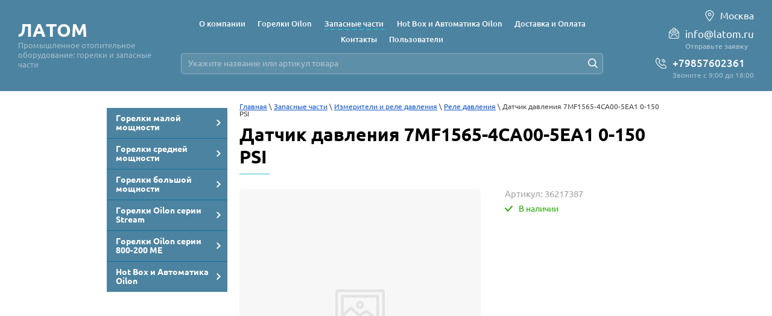

--- FILE ---
content_type: text/html; charset=utf-8
request_url: https://latom.ru/internet-magazin/product/internet-magazin/product/datchik-davleniya-7mf1565-4ca00-5ea1-0-150-psi
body_size: 21053
content:

	<!doctype html><html lang="ru"><head><meta charset="utf-8"><meta name="robots" content="all"/><title>Датчик давления 7MF1565-4CA00-5EA1 0-150 PSI</title><meta name="description" content="Датчик давления 7MF1565-4CA00-5EA1 0-150 PSI"><meta name="keywords" content="Датчик давления 7MF1565-4CA00-5EA1 0-150 PSI"><meta name="SKYPE_TOOLBAR" content="SKYPE_TOOLBAR_PARSER_COMPATIBLE"><meta name="viewport" content="width=device-width, initial-scale=1.0, maximum-scale=1.0, user-scalable=no"><meta name="format-detection" content="telephone=no"><meta http-equiv="x-rim-auto-match" content="none"><script src="/g/libs/jquery/1.10.2/jquery.min.js"></script><!-- Common js -->	<link rel="stylesheet" href="/g/css/styles_articles_tpl.css">
<link rel='stylesheet' type='text/css' href='/shared/highslide-4.1.13/highslide.min.css'/>
<script type='text/javascript' src='/shared/highslide-4.1.13/highslide-full.packed.js'></script>
<script type='text/javascript'>
hs.graphicsDir = '/shared/highslide-4.1.13/graphics/';
hs.outlineType = null;
hs.showCredits = false;
hs.lang={cssDirection:'ltr',loadingText:'Загрузка...',loadingTitle:'Кликните чтобы отменить',focusTitle:'Нажмите чтобы перенести вперёд',fullExpandTitle:'Увеличить',fullExpandText:'Полноэкранный',previousText:'Предыдущий',previousTitle:'Назад (стрелка влево)',nextText:'Далее',nextTitle:'Далее (стрелка вправо)',moveTitle:'Передвинуть',moveText:'Передвинуть',closeText:'Закрыть',closeTitle:'Закрыть (Esc)',resizeTitle:'Восстановить размер',playText:'Слайд-шоу',playTitle:'Слайд-шоу (пробел)',pauseText:'Пауза',pauseTitle:'Приостановить слайд-шоу (пробел)',number:'Изображение %1/%2',restoreTitle:'Нажмите чтобы посмотреть картинку, используйте мышь для перетаскивания. Используйте клавиши вперёд и назад'};</script>

            <!-- 46b9544ffa2e5e73c3c971fe2ede35a5 -->
            <script src='/shared/s3/js/lang/ru.js'></script>
            <script src='/shared/s3/js/common.min.js'></script>
        <link rel='stylesheet' type='text/css' href='/shared/s3/css/calendar.css' /><link rel="icon" href="/favicon.ico" type="image/x-icon">
	<link rel="apple-touch-icon" href="/thumb/2/LWXycLAsrYVHUeczKuvz_w/r/favicon.png">
	<link rel="apple-touch-icon" sizes="57x57" href="/thumb/2/cSiQoKjZkTMIo0ziQoXd3Q/57c57/favicon.png">
	<link rel="apple-touch-icon" sizes="60x60" href="/thumb/2/ADHYAP_QOPaTX7kCwZk1yQ/60c60/favicon.png">
	<link rel="apple-touch-icon" sizes="72x72" href="/thumb/2/NUeGOwT7ccqi0vKCk5c7CQ/72c72/favicon.png">
	<link rel="apple-touch-icon" sizes="76x76" href="/thumb/2/hXphuvuCGMlCNmPwtBK8JQ/76c76/favicon.png">
	<link rel="apple-touch-icon" sizes="114x114" href="/thumb/2/eu_DCr8HaH-4Fl9Q5T1Yug/114c114/favicon.png">
	<link rel="apple-touch-icon" sizes="120x120" href="/thumb/2/3MmgBXK7FEpfGfzqoDIQig/120c120/favicon.png">
	<link rel="apple-touch-icon" sizes="144x144" href="/thumb/2/j9LDtrtN_JRbLahuwp6tEA/144c144/favicon.png">
	<link rel="apple-touch-icon" sizes="152x152" href="/thumb/2/hJpSN6oEQd3e9064W7B_Jg/152c152/favicon.png">
	<link rel="apple-touch-icon" sizes="180x180" href="/thumb/2/f_vyPxiafrQ-f6zkloMaLQ/180c180/favicon.png">
	
	<meta name="msapplication-TileImage" content="/thumb/2/bmMZwZpxmRExzY98ed18Wg/c/favicon.png">
	<meta name="msapplication-square70x70logo" content="/thumb/2/u4ZCgXlIt0M0m6gZuZtRyQ/70c70/favicon.png">
	<meta name="msapplication-square150x150logo" content="/thumb/2/foNNC3kvbPYBac4AKEENng/150c150/favicon.png">
	<meta name="msapplication-wide310x150logo" content="/thumb/2/4xXaTyEaqfQGm4mLgRUUfg/310c150/favicon.png">
	<meta name="msapplication-square310x310logo" content="/thumb/2/rmdEXcb0zBLSx3J7TTuAiw/310c310/favicon.png">

<!--s3_require-->
<link rel="stylesheet" href="/g/basestyle/1.0.1/user/user.css" type="text/css"/>
<link rel="stylesheet" href="/g/basestyle/1.0.1/user/user.blue.css" type="text/css"/>
<script type="text/javascript" src="/g/basestyle/1.0.1/user/user.js" async></script>
<!--/s3_require-->

<link rel='stylesheet' type='text/css' href='/t/images/__csspatch/7/patch.css'/>

<!--s3_goal-->
<script src="/g/s3/goal/1.0.0/s3.goal.js"></script>
<script>new s3.Goal({map:{"343108":{"goal_id":"343108","object_id":"30744308","event":"submit","system":"metrika","label":"form_lead_submit","code":"anketa"},"343308":{"goal_id":"343308","object_id":"10329707","event":"submit","system":"metrika","label":"form_buy1click_submit","code":"anketa"}}, goals: [], ecommerce:[{"ecommerce":{"detail":{"products":[{"id":"584777107","name":"Датчик давления 7MF1565-4CA00-5EA1 0-150 PSI","price":0,"brand":null,"category":"Реле давления"}]}}}]});</script>
<!--/s3_goal-->
<!-- Common js --><!-- Shop init -->			
		
		
		
			<link rel="stylesheet" type="text/css" href="/g/shop2v2/default/css/theme.less.css">		
			<script type="text/javascript" src="/g/printme.js"></script>
		<script type="text/javascript" src="/g/shop2v2/default/js/tpl.js"></script>
		<script type="text/javascript" src="/g/shop2v2/default/js/baron.min.js"></script>
		
			<script type="text/javascript" src="/g/shop2v2/default/js/shop2.2.js"></script>
		
	<script type="text/javascript">shop2.init({"productRefs": [],"apiHash": {"getPromoProducts":"b3401ae757d4c135758b82a1a031312f","getSearchMatches":"6379337f0b4a320ab628463f545f38db","getFolderCustomFields":"6faa248b933baa0fcecbcce88fd3fead","getProductListItem":"f07237d9f5607156236a4d2f1b4b2be8","cartAddItem":"ff92e5c7743385fe01611105e3454799","cartRemoveItem":"59e9af8292590a41011c214ed5087fcc","cartUpdate":"6ee11de8758f8b9f8a60be8b5d2cd633","cartRemoveCoupon":"697fc0b4de556ed5657529f00cb9ecd3","cartAddCoupon":"b56583774f94880508564ac46a315f2c","deliveryCalc":"1074dce03a601ddb57f718b9597d2f85","printOrder":"d8a9ded2c8f81b32f9f228f72a1e0974","cancelOrder":"d15f2900c381ab802a21005659833cec","cancelOrderNotify":"f0205397ebc52959ca5434eee49bc0b5","repeatOrder":"b2a8b6d5d735861e07e7ccd78629bdf1","paymentMethods":"0f85a9bef3a7a0ef6015a6907ca56ed6","compare":"6858441b70a16ce2a564a076e2777c03"},"hash": null,"verId": 1701969,"mode": "product","step": "","uri": "/internet-magazin","IMAGES_DIR": "/d/","my": {"gr_show_nav_btns":true,"show_sections":false,"buy_alias":"\u041a\u0443\u043f\u0438\u0442\u044c","search_form_btn":"\u041d\u0430\u0439\u0442\u0438","gr_filter_sorting_by":"\u0421\u043e\u0440\u0442\u0438\u0440\u043e\u0432\u0430\u0442\u044c \u043f\u043e","gr_by_price_asc":"\u0426\u0435\u043d\u0435 (\u0432\u043e\u0437\u0440\u0430\u0441\u0442\u0430\u043d\u0438\u044e)","gr_by_price_desc":"\u0426\u0435\u043d\u0435 (\u0443\u0431\u044b\u0432\u0430\u043d\u0438\u044e)","gr_by_name_asc":"\u041d\u0430\u0437\u0432\u0430\u043d\u0438\u044e \u043e\u0442 \u0410","gr_by_name_desc":"\u041d\u0430\u0437\u0432\u0430\u043d\u0438\u044e \u043e\u0442 \u042f","buy_mod":true,"buy_kind":true,"gr_hide_no_amount_rating":true,"on_shop2_btn":true,"gr_auth_placeholder":true,"gr_cart_preview_order":"\u041e\u0444\u043e\u0440\u043c\u0438\u0442\u044c","gr_show_collcetions_amount":true,"gr_kinds_slider":true,"gr_cart_titles":true,"gr_filter_remodal":true,"gr_filter_range_slider":true,"gr_search_range_slider":true,"gr_login_placeholered":true,"gr_add_to_compare_text":"\u0421\u0440\u0430\u0432\u043d\u0438\u0442\u044c","gr_search_form_title":"\u0420\u0430\u0441\u0448\u0438\u0440\u0435\u043d\u043d\u044b\u0439 \u043f\u043e\u0438\u0441\u043a","gr_filter_reset_text":"\u041e\u0447\u0438\u0441\u0442\u0438\u0442\u044c","gr_filter_max_count":"6","gr_filter_select_btn":"\u0415\u0449\u0435","gr_show_more_btn_class":" ","gr_only_filter_result":true,"gr_result_wrap":true,"gr_filter_fount":"\u0422\u043e\u0432\u0430\u0440\u043e\u0432 \u043d\u0430\u0439\u0434\u0435\u043d\u043e:","gr_view_class":" view_click view_opened view-1","gr_folder_items":true,"gr_pagelist_only_icons":true,"gr_h1_in_column":true,"gr_vendor_in_thumbs":true,"gr_tabs_unwrapped":true,"gr_show_titles":true,"gr_hide_list_params":true,"gr_cart_auth_remodal":true,"gr_coupon_remodal":true,"gr_cart_reg_placeholder":true,"gr_options_more_btn":"\u0415\u0449\u0435","gr_cart_total_title":"\u0420\u0430\u0441\u0447\u0435\u0442","gr_show_options_text":"\u0412\u0441\u0435 \u043f\u0430\u0440\u0430\u043c\u0435\u0442\u0440\u044b","gr_cart_show_options_text":"\u0412\u0441\u0435 \u043f\u0430\u0440\u0430\u043c\u0435\u0442\u0440\u044b","gr_pluso_title":"\u041f\u043e\u0434\u0435\u043b\u0438\u0442\u044c\u0441\u044f","gr_to_compare_text":"\u0421\u0440\u0430\u0432\u043d\u0438\u0442\u044c","gr_compare_class":" "},"shop2_cart_order_payments": 1,"cf_margin_price_enabled": 0,"maps_yandex_key":"","maps_google_key":""});</script>
<style type="text/css">.product-item-thumb {width: 400px;}.product-item-thumb .product-image, .product-item-simple .product-image {height: 400px;width: 400px;}.product-item-thumb .product-amount .amount-title {width: 304px;}.product-item-thumb .product-price {width: 350px;}.shop2-product .product-side-l {width: 400px;}.shop2-product .product-image {height: 400px;width: 400px;}.shop2-product .product-thumbnails li {width: 123px;height: 123px;}</style>
<!-- Shop init --><!-- Custom styles --><link rel="stylesheet" href="/g/libs/jqueryui/datepicker-and-slider/css/jquery-ui.css"><link rel="stylesheet" href="/g/libs/lightgallery/v1.2.19/lightgallery.css"><link rel="stylesheet" href="/g/libs/remodal/css/remodal.css"><link rel="stylesheet" href="/g/libs/remodal/css/remodal-default-theme.css"><!-- Custom styles --><!-- Custom js --><script src="/g/libs/jquery-responsive-tabs/1.6.3/jquery.responsiveTabs.min.js" charset="utf-8"></script><script src="/g/libs/jquery-match-height/0.7.2/jquery.matchHeight.min.js" charset="utf-8"></script><script src="/g/libs/jqueryui/datepicker-and-slider/js/jquery-ui.min.js" charset="utf-8"></script><script src="/g/libs/jqueryui/touch_punch/jquery.ui.touch_punch.min.js" charset="utf-8"></script><script src="//cdn.jsdelivr.net/npm/jquery-columnizer@1.6.3/src/jquery.columnizer.min.js"></script><script src="/g/libs/lightgallery/v1.2.19/lightgallery.js" charset="utf-8"></script><script src="/g/libs/jquery-slick/1.9.0/slick.min.js" charset="utf-8"></script><script src="/g/libs/remodal/js/remodal.js" charset="utf-8"></script><!-- Custom js --><!-- Site js --><script src="/g/s3/misc/form/shop-form/shop-form-minimal.js" charset="utf-8"></script><script src="/g/templates/shop2/2.111.2/js/plugins.js" charset="utf-8"></script><script src="/t/v2023/images/js/local_shop_main.js" charset="utf-8"></script><!-- Site js --><!-- <link rel="stylesheet" href="/t/v2023/images/css/theme.scss.css"> --><link rel="stylesheet" href="/t/v2023/images/css/local_them.scss.css"><link rel="stylesheet" href="/t/v2023/images/css/custom_style.scss.css"><!-- Site js --><script src="/t/v2023/images/js/map_page.js"></script><link rel="stylesheet" href="/t/v2023/images/bdr_styles.scss.css"><!--[if lt IE 10]><script src="/g/libs/ie9-svg-gradient/0.0.1/ie9-svg-gradient.min.js"></script><script src="/g/libs/jquery-placeholder/2.0.7/jquery.placeholder.min.js"></script><script src="/g/libs/jquery-textshadow/0.0.1/jquery.textshadow.min.js"></script><script src="/g/s3/misc/ie/0.0.1/ie.js"></script><![endif]--><!--[if lt IE 9]><script src="/g/libs/html5shiv/html5.js"></script><![endif]--><link rel="stylesheet" href="/t/v2023/images/css/bdr_addons.scss.css"><link rel="stylesheet" href="/t/v2023/images/site.addons2.scss.css">
<!-- Google Tag Manager -->
<script>(function(w,d,s,l,i){w[l]=w[l]||[];w[l].push({'gtm.start':
new Date().getTime(),event:'gtm.js'});var f=d.getElementsByTagName(s)[0],
j=d.createElement(s),dl=l!='dataLayer'?'&l='+l:'';j.async=true;j.src=
'https://www.googletagmanager.com/gtm.js?id='+i+dl;f.parentNode.insertBefore(j,f);
})(window,document,'script','dataLayer','GTM-MQLQF7ZN');</script>
<!-- End Google Tag Manager -->
</head><body class="sand"><!-- Google Tag Manager (noscript) --><noscript><iframe src="https://www.googletagmanager.com/ns.html?id=GTM-MQLQF7ZN" height="0" width="0" style="display:none;visibility:hidden"></iframe></noscript><!-- End Google Tag Manager (noscript) --><div class="top-panel-wrapper top-panel-wrapper2"><div class="button-menu"></div><div class="phoneClick"></div><div class="phones-top-wrap"><div class="top-address"><i><svg xmlns="http://www.w3.org/2000/svg" xmlns:xlink="http://www.w3.org/1999/xlink" width="15px" height="20px"><path fill-rule="evenodd" fill="rgb(255, 255, 255)" d="M7.492,4.901 C5.882,4.901 4.577,6.171 4.577,7.733 C4.577,9.296 5.882,10.564 7.492,10.564 C9.102,10.564 10.407,9.296 10.407,7.733 C10.407,6.171 9.102,4.901 7.492,4.901 ZM7.492,9.431 C6.526,9.431 5.743,8.672 5.743,7.733 C5.743,6.795 6.526,6.034 7.492,6.034 C8.458,6.034 9.241,6.795 9.241,7.733 C9.241,8.672 8.458,9.431 7.492,9.431 ZM7.492,0.938 C3.629,0.938 0.496,3.981 0.496,7.733 C0.496,10.573 6.329,19.062 7.492,19.056 C8.637,19.062 14.488,10.535 14.488,7.733 C14.488,3.981 11.356,0.938 7.492,0.938 ZM7.492,17.359 C6.522,17.363 1.662,10.099 1.662,7.733 C1.662,4.606 4.272,2.071 7.492,2.071 C10.712,2.071 13.322,4.606 13.322,7.733 C13.322,10.068 8.447,17.363 7.492,17.359 Z" /></svg></i>Москва</div><div class="top-mail qwe"><i><svg xmlns="http://www.w3.org/2000/svg" xmlns:xlink="http://www.w3.org/1999/xlink" width="17px" height="18px"><path fill-rule="evenodd" fill="rgb(255, 255, 255)" d="M5.459,6.541 L11.537,6.541 C11.808,6.541 12.028,6.329 12.028,6.068 C12.028,5.805 11.808,5.593 11.537,5.593 L5.459,5.593 C5.188,5.593 4.968,5.805 4.968,6.068 C4.968,6.329 5.188,6.541 5.459,6.541 ZM16.404,6.662 C16.400,6.657 16.395,6.653 16.390,6.647 L14.574,4.884 L14.574,4.607 C14.574,3.835 13.922,3.205 13.121,3.205 L12.835,3.205 C12.833,3.204 12.832,3.201 12.829,3.199 L10.194,0.653 C9.270,-0.240 7.767,-0.240 6.844,0.652 L5.611,1.835 C5.418,2.020 5.417,2.322 5.609,2.507 C5.800,2.692 6.111,2.693 6.304,2.509 L7.538,1.324 C8.079,0.803 8.958,0.803 9.499,1.324 L11.447,3.205 L3.874,3.205 C3.073,3.205 2.421,3.835 2.421,4.607 L2.421,4.899 L0.652,6.597 C0.235,7.025 0.006,7.582 0.006,8.168 L0.006,15.726 C0.006,16.987 1.068,18.014 2.375,18.014 L14.621,18.014 C15.927,18.014 16.990,16.987 16.990,15.726 L16.990,8.168 C16.990,7.614 16.782,7.079 16.404,6.662 ZM2.421,6.237 L2.421,6.775 C2.421,7.036 2.641,7.249 2.913,7.249 C3.184,7.249 3.404,7.036 3.404,6.775 L3.404,4.607 C3.404,4.359 3.615,4.155 3.874,4.155 L13.121,4.155 C13.381,4.155 13.592,4.359 13.592,4.607 L13.592,6.775 C13.592,7.036 13.811,7.249 14.083,7.249 C14.354,7.249 14.574,7.036 14.574,6.775 L14.574,6.225 L15.308,6.933 L10.740,11.346 L10.194,10.818 C9.746,10.387 9.151,10.147 8.518,10.147 C7.886,10.147 7.290,10.387 6.843,10.818 L6.296,11.346 L1.712,6.917 L2.421,6.237 ZM16.007,15.726 C16.007,16.465 15.385,17.066 14.621,17.066 L2.375,17.066 C1.610,17.066 0.988,16.465 0.988,15.726 L0.988,8.168 C0.988,7.991 1.025,7.819 1.091,7.660 L5.602,12.017 L2.299,15.206 C2.107,15.392 2.107,15.692 2.299,15.878 C2.490,16.063 2.801,16.063 2.993,15.878 L7.538,11.489 C7.800,11.235 8.148,11.096 8.518,11.096 C8.889,11.096 9.237,11.235 9.499,11.489 L14.126,15.957 C14.222,16.051 14.348,16.097 14.474,16.097 C14.599,16.097 14.725,16.051 14.821,15.957 C15.013,15.772 15.013,15.472 14.821,15.287 L11.435,12.017 L15.915,7.689 C15.975,7.841 16.007,8.004 16.007,8.168 L16.007,15.726 ZM12.028,8.344 C12.028,8.084 11.808,7.870 11.537,7.870 L5.459,7.870 C5.188,7.870 4.968,8.084 4.968,8.344 C4.968,8.608 5.188,8.820 5.459,8.820 L11.537,8.820 C11.808,8.820 12.028,8.608 12.028,8.344 Z" /></svg></i><div class="top-mail-in"><a href="mailto:info@latom.ru">info@latom.ru</a></div><div class="top-btn"><a>Отправьте заявку</a></div></div><div class="top-phones"><i><svg xmlns="http://www.w3.org/2000/svg" xmlns:xlink="http://www.w3.org/1999/xlink" width="18px" height="19px"><path fill-rule="evenodd" fill="rgb(255, 255, 255)" d="M17.473,16.296 C16.945,16.959 16.222,17.867 14.202,18.107 C14.168,18.111 14.038,18.124 13.824,18.124 C12.794,18.124 9.097,17.784 4.766,13.401 C0.888,9.475 -0.455,6.695 0.130,3.805 C0.547,1.741 1.668,0.740 1.891,0.558 C2.260,0.197 2.740,-0.001 3.249,-0.001 C3.750,-0.001 4.217,0.194 4.565,0.547 L7.164,3.178 C7.898,3.921 7.883,5.146 7.130,5.910 L6.117,6.935 C6.556,7.735 7.157,8.789 8.241,9.887 C9.326,10.986 10.372,11.594 11.158,12.036 L12.170,11.012 C12.541,10.636 13.031,10.429 13.551,10.429 C14.051,10.429 14.518,10.623 14.868,10.975 L17.467,13.607 C18.155,14.306 18.158,15.437 17.473,16.296 ZM16.677,14.405 L14.079,11.774 C13.942,11.636 13.754,11.559 13.551,11.559 C13.330,11.559 13.119,11.648 12.959,11.811 L11.884,12.899 C11.706,13.102 11.467,13.215 11.206,13.215 C10.985,13.215 10.809,13.133 10.723,13.084 C9.869,12.605 8.698,11.948 7.452,10.686 C6.201,9.419 5.551,8.232 5.077,7.365 C4.912,7.073 4.877,6.623 5.176,6.290 L5.195,6.270 L6.340,5.111 C6.658,4.788 6.674,4.280 6.375,3.977 L3.775,1.346 C3.638,1.206 3.451,1.129 3.249,1.129 C3.027,1.129 2.816,1.219 2.654,1.382 L2.625,1.412 L2.592,1.437 C2.554,1.466 1.588,2.231 1.223,4.031 C0.724,6.498 1.979,8.981 5.555,12.602 C9.582,16.678 12.903,16.994 13.824,16.994 C13.986,16.994 14.072,16.985 14.073,16.985 C15.640,16.799 16.108,16.210 16.605,15.587 C16.871,15.253 17.007,14.741 16.677,14.405 ZM15.870,7.707 C15.849,7.709 15.829,7.710 15.809,7.710 C15.528,7.710 15.286,7.496 15.255,7.206 C15.150,6.225 14.567,5.070 13.772,4.265 C12.983,3.467 11.854,2.879 10.896,2.767 C10.589,2.731 10.370,2.451 10.405,2.141 C10.440,1.832 10.717,1.609 11.023,1.645 C12.235,1.786 13.591,2.484 14.561,3.466 C15.540,4.458 16.231,5.844 16.364,7.084 C16.398,7.394 16.176,7.673 15.870,7.707 ZM10.502,4.011 C11.387,4.114 12.329,4.713 12.870,5.260 C13.415,5.813 14.009,6.776 14.107,7.682 C14.140,7.992 13.918,8.271 13.612,8.304 C13.592,8.306 13.571,8.307 13.551,8.307 C13.270,8.307 13.028,8.093 12.997,7.803 C12.940,7.273 12.555,6.539 12.081,6.059 C11.610,5.583 10.893,5.194 10.374,5.133 C10.068,5.098 9.848,4.818 9.883,4.508 C9.919,4.198 10.195,3.975 10.502,4.011 Z" /></svg></i><div class="top-phones-in"><div><a href="tel:+79857602361">+79857602361</a></div></div><div class="top-work">Звоните с 9:00 до 18:00</div></div><span class="close-phone"></span></div><div class="top_wrap"><div class="top_wrap-in"><div class="site-name"><a href="https://latom.ru" class="company-name" data-s3-animator="fadeInDown">ЛАТОМ</a><div class="site-desc">Промышленное отопительное оборудование: горелки и запасные части</div></div></div><div class="top-address"><i><svg xmlns="http://www.w3.org/2000/svg" xmlns:xlink="http://www.w3.org/1999/xlink" width="15px" height="20px"><path fill-rule="evenodd" fill="rgb(255, 255, 255)" d="M7.492,4.901 C5.882,4.901 4.577,6.171 4.577,7.733 C4.577,9.296 5.882,10.564 7.492,10.564 C9.102,10.564 10.407,9.296 10.407,7.733 C10.407,6.171 9.102,4.901 7.492,4.901 ZM7.492,9.431 C6.526,9.431 5.743,8.672 5.743,7.733 C5.743,6.795 6.526,6.034 7.492,6.034 C8.458,6.034 9.241,6.795 9.241,7.733 C9.241,8.672 8.458,9.431 7.492,9.431 ZM7.492,0.938 C3.629,0.938 0.496,3.981 0.496,7.733 C0.496,10.573 6.329,19.062 7.492,19.056 C8.637,19.062 14.488,10.535 14.488,7.733 C14.488,3.981 11.356,0.938 7.492,0.938 ZM7.492,17.359 C6.522,17.363 1.662,10.099 1.662,7.733 C1.662,4.606 4.272,2.071 7.492,2.071 C10.712,2.071 13.322,4.606 13.322,7.733 C13.322,10.068 8.447,17.363 7.492,17.359 Z" /></svg></i>Москва</div></div><div class="top-middle"><div class="top-middle-in"><nav class="menu-top-wrapper"><div class="mobile-menu-wr"><div class="close-menu"></div><div class="menu-mobile"><ul class="menu-top pc_ver"><li><a href="/about" ><span>О компании</span></a></li><li><a href="/gorelki-1" ><span>Горелки Oilon</span></a></li><li class="opened active"><a href="/internet-magazin" ><span>Запасные части</span></a></li><li><a href="/hot-box-i-avtomatika-oilon" ><span>Hot Box и Автоматика Oilon</span></a></li><li><a href="/dostavka-i-oplata" ><span>Доставка и Оплата</span></a></li><li><a href="/kontakty" ><span>Контакты</span></a></li><li><a href="/users" ><span>Пользователи</span></a></li></ul><ul class="menu-top mob_ver"><li class="hasChild"><a href="/punkt" ><span>Горелки малой мощности</span></a><ul class="level-2"><li><a href="gorelki-maloy-moshchnosti-oilon" ><span>Жидкотопливные</span></a></li><li><a href="gorelki-oilon-maloy-moshchnosti-gazovyye" ><span>Газовые</span></a></li><li><a href="gorelki-oilon-maloy-moshchnosti-kombinirovannyye" ><span>Комбинированные</span></a></li></ul></li><li class="hasChild"><a href="/punkt-1" ><span>Горелки средней мощности</span></a><ul class="level-2"><li><a href="/gorelki-oilon-sredney-moshchnosti-zhidkotoplivnyye" ><span>Жидкотопливные</span></a></li><li><a href="/gorelki-oilon-sredney-moshchnosti-gazovyye" ><span>Газовые</span></a></li><li><a href="/gorelki-oilon-sredney-moshchnosti-kombinirovannyye" ><span>Комбинированные</span></a></li></ul></li><li class="hasChild"><a href="/punkt-2" ><span>Горелки большой мощности</span></a><ul class="level-2"><li><a href="/gorelki-oilon-bolshoy-moshchnosti-promyshlennyye-zhidkotoplivnyye" ><span>Жидкотопливные</span></a></li><li><a href="/gorelki-oilon-bolshoy-moshchnosti-promyshlennyye-gazovyye" ><span>Газовые</span></a></li><li><a href="/gorelki-oilon-bolshoy-moshchnosti-promyshlennyye-kombinirovannyye" ><span>Комбинированные</span></a></li></ul></li><li class="hasChild"><a href="/gorelki-oilon-serii-stream-1" ><span>Горелки Oilon серии Stream</span></a><ul class="level-2"><li><a href="/gorelki-oilon-serii-stream" ><span>Горелки Oilon серии Stream</span></a></li></ul></li><li class="hasChild"><a href="/gorelki-oilon-serii-800-200-me" ><span>Горелки Oilon серии 800-200 ME</span></a><ul class="level-2"><li><a href="/gorelki-oilon-serii-800-2000-me" ><span>Горелки Oilon серии 800-2000 ME</span></a></li></ul></li><li class="hasChild"><a href="/hot-box-i-avtomatika-oilon-1" ><span>Hot Box и Автоматика Oilon</span></a><ul class="level-2"><li><a href="http://latom.ru/avtomatika-dlya-gorelok-oilon" ><span>Автоматика для горелок Oilon</span></a></li><li><a href="http://latom.ru/hot-box-spy-i-pk" ><span>Hot Box</span></a></li></ul></li></ul></div></div></nav><div class="top-search"><form action="/internet-magazin/search" method="get"><input name="search_text" type="text" value="" placeholder="Укажите название или артикул товара" /><button><svg xmlns="http://www.w3.org/2000/svg" xmlns:xlink="http://www.w3.org/1999/xlink" width="16px" height="16px"><path fill-rule="evenodd" fill="rgb(255, 255, 255)" d="M15.988,14.825 L11.916,10.745 C12.792,9.616 13.320,8.202 13.320,6.663 C13.320,2.987 10.335,-0.004 6.666,-0.004 C2.997,-0.004 0.012,2.987 0.012,6.663 C0.012,10.340 2.997,13.331 6.666,13.331 C8.201,13.331 9.613,12.802 10.740,11.924 L14.811,16.004 L15.988,14.825 ZM6.666,11.664 C3.914,11.664 1.676,9.421 1.676,6.663 C1.676,3.906 3.914,1.663 6.666,1.663 C9.418,1.663 11.657,3.906 11.657,6.663 C11.657,9.421 9.418,11.664 6.666,11.664 Z" /></svg></button><re-captcha data-captcha="recaptcha"
     data-name="captcha"
     data-sitekey="6LcYvrMcAAAAAKyGWWuW4bP1De41Cn7t3mIjHyNN"
     data-lang="ru"
     data-rsize="invisible"
     data-type="image"
     data-theme="light"></re-captcha></form></div></div></div><div class="top-right qwe"><div class="top-address top-address2"><i><svg xmlns="http://www.w3.org/2000/svg" xmlns:xlink="http://www.w3.org/1999/xlink" width="15px" height="20px"><path fill-rule="evenodd" fill="rgb(255, 255, 255)" d="M7.492,4.901 C5.882,4.901 4.577,6.171 4.577,7.733 C4.577,9.296 5.882,10.564 7.492,10.564 C9.102,10.564 10.407,9.296 10.407,7.733 C10.407,6.171 9.102,4.901 7.492,4.901 ZM7.492,9.431 C6.526,9.431 5.743,8.672 5.743,7.733 C5.743,6.795 6.526,6.034 7.492,6.034 C8.458,6.034 9.241,6.795 9.241,7.733 C9.241,8.672 8.458,9.431 7.492,9.431 ZM7.492,0.938 C3.629,0.938 0.496,3.981 0.496,7.733 C0.496,10.573 6.329,19.062 7.492,19.056 C8.637,19.062 14.488,10.535 14.488,7.733 C14.488,3.981 11.356,0.938 7.492,0.938 ZM7.492,17.359 C6.522,17.363 1.662,10.099 1.662,7.733 C1.662,4.606 4.272,2.071 7.492,2.071 C10.712,2.071 13.322,4.606 13.322,7.733 C13.322,10.068 8.447,17.363 7.492,17.359 Z" /></svg></i>Москва</div><div class="top-mail qwe2"><i><svg xmlns="http://www.w3.org/2000/svg" xmlns:xlink="http://www.w3.org/1999/xlink" width="17px" height="18px"><path fill-rule="evenodd" fill="rgb(255, 255, 255)" d="M5.459,6.541 L11.537,6.541 C11.808,6.541 12.028,6.329 12.028,6.068 C12.028,5.805 11.808,5.593 11.537,5.593 L5.459,5.593 C5.188,5.593 4.968,5.805 4.968,6.068 C4.968,6.329 5.188,6.541 5.459,6.541 ZM16.404,6.662 C16.400,6.657 16.395,6.653 16.390,6.647 L14.574,4.884 L14.574,4.607 C14.574,3.835 13.922,3.205 13.121,3.205 L12.835,3.205 C12.833,3.204 12.832,3.201 12.829,3.199 L10.194,0.653 C9.270,-0.240 7.767,-0.240 6.844,0.652 L5.611,1.835 C5.418,2.020 5.417,2.322 5.609,2.507 C5.800,2.692 6.111,2.693 6.304,2.509 L7.538,1.324 C8.079,0.803 8.958,0.803 9.499,1.324 L11.447,3.205 L3.874,3.205 C3.073,3.205 2.421,3.835 2.421,4.607 L2.421,4.899 L0.652,6.597 C0.235,7.025 0.006,7.582 0.006,8.168 L0.006,15.726 C0.006,16.987 1.068,18.014 2.375,18.014 L14.621,18.014 C15.927,18.014 16.990,16.987 16.990,15.726 L16.990,8.168 C16.990,7.614 16.782,7.079 16.404,6.662 ZM2.421,6.237 L2.421,6.775 C2.421,7.036 2.641,7.249 2.913,7.249 C3.184,7.249 3.404,7.036 3.404,6.775 L3.404,4.607 C3.404,4.359 3.615,4.155 3.874,4.155 L13.121,4.155 C13.381,4.155 13.592,4.359 13.592,4.607 L13.592,6.775 C13.592,7.036 13.811,7.249 14.083,7.249 C14.354,7.249 14.574,7.036 14.574,6.775 L14.574,6.225 L15.308,6.933 L10.740,11.346 L10.194,10.818 C9.746,10.387 9.151,10.147 8.518,10.147 C7.886,10.147 7.290,10.387 6.843,10.818 L6.296,11.346 L1.712,6.917 L2.421,6.237 ZM16.007,15.726 C16.007,16.465 15.385,17.066 14.621,17.066 L2.375,17.066 C1.610,17.066 0.988,16.465 0.988,15.726 L0.988,8.168 C0.988,7.991 1.025,7.819 1.091,7.660 L5.602,12.017 L2.299,15.206 C2.107,15.392 2.107,15.692 2.299,15.878 C2.490,16.063 2.801,16.063 2.993,15.878 L7.538,11.489 C7.800,11.235 8.148,11.096 8.518,11.096 C8.889,11.096 9.237,11.235 9.499,11.489 L14.126,15.957 C14.222,16.051 14.348,16.097 14.474,16.097 C14.599,16.097 14.725,16.051 14.821,15.957 C15.013,15.772 15.013,15.472 14.821,15.287 L11.435,12.017 L15.915,7.689 C15.975,7.841 16.007,8.004 16.007,8.168 L16.007,15.726 ZM12.028,8.344 C12.028,8.084 11.808,7.870 11.537,7.870 L5.459,7.870 C5.188,7.870 4.968,8.084 4.968,8.344 C4.968,8.608 5.188,8.820 5.459,8.820 L11.537,8.820 C11.808,8.820 12.028,8.608 12.028,8.344 Z" /></svg></i><div class="top-mail-in"><a href="mailto:info@latom.ru">info@latom.ru</a></div><div class="top-btn"><a>Отправьте заявку</a></div></div><div class="top-phones"><i><svg xmlns="http://www.w3.org/2000/svg" xmlns:xlink="http://www.w3.org/1999/xlink" width="18px" height="19px"><path fill-rule="evenodd" fill="rgb(255, 255, 255)" d="M17.473,16.296 C16.945,16.959 16.222,17.867 14.202,18.107 C14.168,18.111 14.038,18.124 13.824,18.124 C12.794,18.124 9.097,17.784 4.766,13.401 C0.888,9.475 -0.455,6.695 0.130,3.805 C0.547,1.741 1.668,0.740 1.891,0.558 C2.260,0.197 2.740,-0.001 3.249,-0.001 C3.750,-0.001 4.217,0.194 4.565,0.547 L7.164,3.178 C7.898,3.921 7.883,5.146 7.130,5.910 L6.117,6.935 C6.556,7.735 7.157,8.789 8.241,9.887 C9.326,10.986 10.372,11.594 11.158,12.036 L12.170,11.012 C12.541,10.636 13.031,10.429 13.551,10.429 C14.051,10.429 14.518,10.623 14.868,10.975 L17.467,13.607 C18.155,14.306 18.158,15.437 17.473,16.296 ZM16.677,14.405 L14.079,11.774 C13.942,11.636 13.754,11.559 13.551,11.559 C13.330,11.559 13.119,11.648 12.959,11.811 L11.884,12.899 C11.706,13.102 11.467,13.215 11.206,13.215 C10.985,13.215 10.809,13.133 10.723,13.084 C9.869,12.605 8.698,11.948 7.452,10.686 C6.201,9.419 5.551,8.232 5.077,7.365 C4.912,7.073 4.877,6.623 5.176,6.290 L5.195,6.270 L6.340,5.111 C6.658,4.788 6.674,4.280 6.375,3.977 L3.775,1.346 C3.638,1.206 3.451,1.129 3.249,1.129 C3.027,1.129 2.816,1.219 2.654,1.382 L2.625,1.412 L2.592,1.437 C2.554,1.466 1.588,2.231 1.223,4.031 C0.724,6.498 1.979,8.981 5.555,12.602 C9.582,16.678 12.903,16.994 13.824,16.994 C13.986,16.994 14.072,16.985 14.073,16.985 C15.640,16.799 16.108,16.210 16.605,15.587 C16.871,15.253 17.007,14.741 16.677,14.405 ZM15.870,7.707 C15.849,7.709 15.829,7.710 15.809,7.710 C15.528,7.710 15.286,7.496 15.255,7.206 C15.150,6.225 14.567,5.070 13.772,4.265 C12.983,3.467 11.854,2.879 10.896,2.767 C10.589,2.731 10.370,2.451 10.405,2.141 C10.440,1.832 10.717,1.609 11.023,1.645 C12.235,1.786 13.591,2.484 14.561,3.466 C15.540,4.458 16.231,5.844 16.364,7.084 C16.398,7.394 16.176,7.673 15.870,7.707 ZM10.502,4.011 C11.387,4.114 12.329,4.713 12.870,5.260 C13.415,5.813 14.009,6.776 14.107,7.682 C14.140,7.992 13.918,8.271 13.612,8.304 C13.592,8.306 13.571,8.307 13.551,8.307 C13.270,8.307 13.028,8.093 12.997,7.803 C12.940,7.273 12.555,6.539 12.081,6.059 C11.610,5.583 10.893,5.194 10.374,5.133 C10.068,5.098 9.848,4.818 9.883,4.508 C9.919,4.198 10.195,3.975 10.502,4.011 Z" /></svg></i><div class="top-phones-in"><div><a href="tel:+79857602361">+79857602361</a></div></div><div class="top-work">Звоните с 9:00 до 18:00</div></div></div></div><div class="site-wrapper siteInnerWr">
		<script>
		$(function(){
			function setHeight(){
				var panelHeight = $('.top-panel-wrapper').outerHeight();
				$('.header_blocks').css('margin-top', panelHeight);
			}
			$(window).load(setHeight)
			$(window).resize(setHeight)
		});
		</script>
		<div class="site-container"><div class="remodal fixed-folders-wrap" data-remodal-id="fixed-folders" role="dialog" data-remodal-options="hashTracking: false"><button data-remodal-action="close" class="gr-icon-btn remodal-close-btn"><span>Закрыть</span></button><div class="fixed-folders-title">Каталог</div><ul class="shop2-folders remove_class-columnize menu-default"><li class="firstlevel dontsplit sublevel has"><a class="hasArrow" href="/internet-magazin/folder/upravlenie-gorelkoj"><span>Управление горелкой</span></a><ul><li class="parentItem"><a href="/internet-magazin/folder/upravlenie-gorelkoj"><span>Управление горелкой</span></a></li><li class=""><a href="/internet-magazin/folder/bloki-upravleniya-gorelkoj"><span>Блоки управления горелкой</span></a></li><li class=""><a href="/internet-magazin/folder/detektory-plameni"><span>Детекторы пламени</span></a></li><li class=""><a href="/internet-magazin/folder/indikatory"><span>Индикаторы</span></a></li></ul></li><li class="firstlevel dontsplit sublevel has"><a class="hasArrow" href="/internet-magazin/folder/podklyuchenie-ustrojstv"><span>Подключение устройств</span></a><ul><li class="parentItem"><a href="/internet-magazin/folder/podklyuchenie-ustrojstv"><span>Подключение устройств</span></a></li><li class=""><a href="/internet-magazin/folder/rele"><span>Реле</span></a></li><li class=""><a href="/internet-magazin/folder/kontaktory"><span>Контакторы</span></a></li><li class=""><a href="/internet-magazin/folder/avtomaticheskie-vyklyuchateli-dvigatelya"><span>Автоматические выключатели двигателя</span></a></li><li class=""><a href="/internet-magazin/folder/pereklyuchateli-upravleniya"><span>Переключатели управления</span></a></li><li class=""><a href="/internet-magazin/folder/koncevye-vyklyuchateli"><span>Концевые выключатели</span></a></li><li class=""><a href="/internet-magazin/folder/soedinitelnye-kabeli-i-raz-emy"><span>Соединительные кабели и разъемы</span></a></li></ul></li><li class="firstlevel dontsplit sublevel has"><a class="hasArrow" href="/internet-magazin/folder/ustrojstva-zazhiganiya-1"><span>Устройства зажигания</span></a><ul><li class="parentItem"><a href="/internet-magazin/folder/ustrojstva-zazhiganiya-1"><span>Устройства зажигания</span></a></li><li class=""><a href="/internet-magazin/folder/transformatory-zazhiganiya"><span>Трансформаторы зажигания</span></a></li><li class=""><a href="/internet-magazin/folder/elektrody-rozzhiga"><span>Электроды розжига</span></a></li><li class=""><a href="/internet-magazin/folder/shnury-zazhiganiya"><span>Кабель зажигания</span></a></li><li class=""><a href="/internet-magazin/folder/izolyatory-i-aksessuary"><span>Изоляторы и аксессуары</span></a></li></ul></li><li class="firstlevel dontsplit sublevel has"><a class="hasArrow" href="/internet-magazin/folder/klapany"><span>Клапаны</span></a><ul><li class="parentItem"><a href="/internet-magazin/folder/klapany"><span>Клапаны</span></a></li><li class=""><a href="/internet-magazin/folder/klapany-regulirovaniya-rashoda-topliva"><span>Клапаны регулирования расхода топлива</span></a></li><li class=""><a href="/internet-magazin/folder/toplivnye-klapany"><span>Топливные клапаны</span></a></li><li class=""><a href="/internet-magazin/folder/predohranitelnye-i-perepusknye-klapany-dlya-topliva"><span>Предохранительные и перепускные клапаны для топлива</span></a></li><li class=""><a href="/internet-magazin/folder/drugie-toplivnye-klapany"><span>Другие топливные клапаны</span></a></li><li class=""><a href="/internet-magazin/folder/gazovye-klapany"><span>Газовые клапаны</span></a></li><li class=""><a href="/internet-magazin/folder/pribory-dlya-proverki-germetichnosti-klapanov-gaz"><span>Приборы для проверки герметичности клапанов (газ)</span></a></li></ul></li><li class="firstlevel dontsplit sublevel has"><a class="hasArrow" href="/internet-magazin/folder/dvigateli"><span>Двигатели</span></a><ul><li class="parentItem"><a href="/internet-magazin/folder/dvigateli"><span>Двигатели</span></a></li><li class=""><a href="/internet-magazin/folder/dvigateli-ventilyatora-220v"><span>Двигатели вентилятора  220V</span></a></li><li class=""><a href="/internet-magazin/folder/dvigateli-ventilyatora-380v"><span>Двигатели вентилятора 380V</span></a></li><li class=""><a href="/internet-magazin/folder/servodvigateli-i-aksessuary"><span>Серводвигатели и аксессуары</span></a></li></ul></li><li class="firstlevel"><a href="/internet-magazin/folder/nagrevateli"><span>Нагреватели</span></a></li><li class="firstlevel dontsplit sublevel has"><a class="hasArrow" href="/internet-magazin/folder/termostaty"><span>Термостаты</span></a><ul><li class="parentItem"><a href="/internet-magazin/folder/termostaty"><span>Термостаты</span></a></li><li class=""><a href="/internet-magazin/folder/termostaty-2"><span>Термостаты</span></a></li><li class=""><a href="/internet-magazin/folder/datchiki-temperatury-1"><span>Датчики температуры</span></a></li></ul></li><li class="firstlevel dontsplit sublevel has"><a class="hasArrow" href="/internet-magazin/folder/osnovnye-chasti-i-korpus"><span>Основные части и корпус</span></a><ul><li class="parentItem"><a href="/internet-magazin/folder/osnovnye-chasti-i-korpus"><span>Основные части и корпус</span></a></li><li class=""><a href="/internet-magazin/folder/gorelochnaya-golova"><span>Горелочная голова</span></a></li><li class=""><a href="/internet-magazin/folder/gorelochnaya-golova-v-sbore"><span>Горелочная голова в сборе</span></a></li><li class=""><a href="/internet-magazin/folder/udliniteli-golovy-sgoraniya"><span>Удлинители головы сгорания</span></a></li><li class=""><a href="/internet-magazin/folder/diski-diffuzora"><span>Диски диффузора</span></a></li><li class=""><a href="/internet-magazin/folder/uplotnenie-flanca"><span>Уплотнение фланца</span></a></li><li class=""><a href="/internet-magazin/folder/kolesa-ventilyatora"><span>Колеса вентилятора</span></a></li><li class=""><a href="/internet-magazin/folder/mufty"><span>Муфты</span></a></li><li class=""><a href="/internet-magazin/folder/vozdushnye-konusy"><span>Воздушные конусы</span></a></li><li class=""><a href="/internet-magazin/folder/vozdushnye-zaslonki"><span>Воздушные заслонки</span></a></li><li class=""><a href="/internet-magazin/folder/chasti-korpusa"><span>Части корпуса</span></a></li></ul></li><li class="firstlevel dontsplit sublevel has"><a class="hasArrow" href="/internet-magazin/folder/toplivnoe-oborudovanie"><span>Топливное оборудование</span></a><ul><li class="parentItem"><a href="/internet-magazin/folder/toplivnoe-oborudovanie"><span>Топливное оборудование</span></a></li><li class=""><a href="/internet-magazin/folder/sopla-0-4-6-0-g"><span>Сопла  0,4 – 6,0 G</span></a></li><li class=""><a href="/internet-magazin/folder/sopla-6-5-31-5-g"><span>Сопла  6,5- 31,5 G</span></a></li><li class=""><a href="/internet-magazin/folder/forsunki-15-600-kg-ch"><span>Форсунки  15 – 600 кг/ч</span></a></li><li class=""><a href="/internet-magazin/folder/forsunki-650-2000-kg-chas"><span>Форсунки  650 - 2000 кг/час</span></a></li><li class=""><a href="/internet-magazin/folder/soplovoj-uzel"><span>Сопловой узел</span></a></li><li class=""><a href="/internet-magazin/folder/soplovoj-klapan"><span>Сопловой клапан</span></a></li><li class=""><a href="/internet-magazin/folder/aksessuary"><span>Аксессуары</span></a></li><li class=""><a href="/internet-magazin/folder/toplivnye-filtry"><span>Топливные фильтры.</span></a></li><li class=""><a href="/internet-magazin/folder/toplivnye-shlangi-i-mufty"><span>Топливные шланги и муфты</span></a></li><li class=""><a href="/internet-magazin/folder/toplivnye-nasosy-i-aksessuary"><span>Топливные насосы и аксессуары</span></a></li></ul></li><li class="firstlevel dontsplit sublevel has"><a class="hasArrow" href="/internet-magazin/folder/gazovaya-armatura"><span>Газовая арматура</span></a><ul><li class="parentItem"><a href="/internet-magazin/folder/gazovaya-armatura"><span>Газовая арматура</span></a></li><li class=""><a href="/internet-magazin/folder/gazovye-shlangi"><span>Газовые шланги</span></a></li><li class=""><a href="/internet-magazin/folder/gazovye-filtry-i-aksessuary"><span>Газовые фильтры и аксессуары</span></a></li></ul></li><li class="firstlevel dontsplit sublevel has"><a class="hasArrow" href="/internet-magazin/folder/izmeriteli-i-rele-davleniya"><span>Измерители и реле давления</span></a><ul><li class="parentItem"><a href="/internet-magazin/folder/izmeriteli-i-rele-davleniya"><span>Измерители и реле давления</span></a></li><li class=""><a href="/internet-magazin/folder/manometry"><span>Манометры</span></a></li><li class=""><a href="/internet-magazin/folder/termometry"><span>Термометры</span></a></li><li class=""><a href="/internet-magazin/folder/schetchiki-topliva"><span>Счетчики топлива</span></a></li><li class=""><a href="/internet-magazin/folder/rele-davleniya"><span>Реле давления</span></a></li><li class=""><a href="/internet-magazin/folder/kip-i-a"><span>КИП и А</span></a></li></ul></li><li class="firstlevel dontsplit sublevel has"><a class="hasArrow" href="/internet-magazin/folder/oborudovanie"><span>Оборудование</span></a><ul><li class="parentItem"><a href="/internet-magazin/folder/oborudovanie"><span>Оборудование</span></a></li><li class=""><a href="/internet-magazin/folder/termo-baron-aksessuary"><span>Термо барон аксессуары</span></a></li><li class=""><a href="/internet-magazin/folder/drugie-aksessuary"><span>Другие аксессуары</span></a></li></ul></li></ul></div> <!-- .fixed-folders --><div class="header_blocks"><div class="remodal" data-remodal-id="cart-preview" role="dialog" data-remodal-options="hashTracking: false"><button data-remodal-action="close" class="remodal-close-btn gr-icon-btn"><span>Закрыть</span></button><div class="cart-popup-container"></div></div><div class="remodal" data-remodal-id="m-search-1" role="dialog" data-remodal-options="hashTracking: false"><button data-remodal-action="close" class="remodal-close-btn gr-icon-btn"><span>Закрыть</span></button>	
	
<div class="shop2-block search-form">
	<div class="search-form__inner">
		<div class="search-form__header">Расширенный поиск</div>
		<div class="search-rows">
			<form action="/internet-magazin/search" enctype="multipart/form-data">
				<input type="hidden" name="sort_by" value=""/>
				
									<div class="search-rows__row gr-field-style">
						<div class="row-title field-title">Цена (руб.):</div>
						<div class="row-body">
							<label class="input-from">
								<input name="s[price][min]" type="text" size="5" class="small" value=""  data-range_min="0" />
							</label>
							<label class="input-to">
								<input name="s[price][max]" type="text" size="5" class="small" value=""  data-range_max="200000" />
							</label>
							                                <div class="input_range_slider"></div>
                            						</div>
					</div>
				
									<div class="search-rows__row gr-field-style">
						<label class="row-title field-title" for="shop2-name">Название:</label>
						<div class="row-body">
							<input type="text" name="s[name]" size="20" id="shop2-name" value="" />
						</div>
					</div>
				
									<div class="search-rows__row gr-field-style">
						<label class="row-title field-title" for="shop2-article">Артикул:</label>
						<div class="row-body">
							<input type="text" name="s[article]" id="shop2-article" value="" />
						</div>
					</div>
				
									<div class="search-rows__row gr-field-style">
						<label class="row-title field-title" for="shop2-text">Текст:</label>
						<div class="row-body">
							<input type="text" name="search_text" size="20" id="shop2-text"  value="" />
						</div>
					</div>
				
				
									<div class="search-rows__row gr-field-style">
						<div class="row-title field-title">Выберите категорию:</div>
						<div class="row-body">
							<select name="s[folder_id]" id="s[folder_id]">
								<option value="">Все</option>
																																												<option value="70095507" >
											 Управление горелкой
										</option>
																																				<option value="70095707" >
											&raquo; Блоки управления горелкой
										</option>
																																				<option value="70095907" >
											&raquo; Детекторы пламени
										</option>
																																				<option value="70096307" >
											&raquo; Индикаторы
										</option>
																																				<option value="70096707" >
											 Подключение устройств
										</option>
																																				<option value="70096907" >
											&raquo; Реле
										</option>
																																				<option value="70097107" >
											&raquo; Контакторы
										</option>
																																				<option value="70097307" >
											&raquo; Автоматические выключатели двигателя
										</option>
																																				<option value="70097507" >
											&raquo; Переключатели управления
										</option>
																																				<option value="70097707" >
											&raquo; Концевые выключатели
										</option>
																																				<option value="70097907" >
											&raquo; Соединительные кабели и разъемы
										</option>
																																				<option value="70098107" >
											 Устройства зажигания
										</option>
																																				<option value="70098307" >
											&raquo; Трансформаторы зажигания
										</option>
																																				<option value="70098507" >
											&raquo; Электроды розжига
										</option>
																																				<option value="70098707" >
											&raquo; Кабель зажигания
										</option>
																																				<option value="70098907" >
											&raquo; Изоляторы и аксессуары
										</option>
																																				<option value="70099107" >
											 Клапаны
										</option>
																																				<option value="70099307" >
											&raquo; Клапаны регулирования расхода топлива
										</option>
																																				<option value="70099507" >
											&raquo; Топливные клапаны
										</option>
																																				<option value="70099707" >
											&raquo; Предохранительные и перепускные клапаны для топлива
										</option>
																																				<option value="70099907" >
											&raquo; Другие топливные клапаны
										</option>
																																				<option value="70100107" >
											&raquo; Газовые клапаны
										</option>
																																				<option value="70100307" >
											&raquo; Приборы для проверки герметичности клапанов (газ)
										</option>
																																				<option value="70100507" >
											 Двигатели
										</option>
																																				<option value="70100707" >
											&raquo; Двигатели вентилятора  220V
										</option>
																																				<option value="70100907" >
											&raquo; Двигатели вентилятора 380V
										</option>
																																				<option value="70101107" >
											&raquo; Серводвигатели и аксессуары
										</option>
																																				<option value="70101307" >
											 Нагреватели
										</option>
																																				<option value="70101507" >
											 Термостаты
										</option>
																																				<option value="70108307" >
											&raquo; Термостаты
										</option>
																																				<option value="70108507" >
											&raquo; Датчики температуры
										</option>
																																				<option value="70102107" >
											 Основные части и корпус
										</option>
																																				<option value="70102307" >
											&raquo; Горелочная голова
										</option>
																																				<option value="70102507" >
											&raquo; Горелочная голова в сборе
										</option>
																																				<option value="70102707" >
											&raquo; Удлинители головы сгорания
										</option>
																																				<option value="70102907" >
											&raquo; Диски диффузора
										</option>
																																				<option value="70103107" >
											&raquo; Уплотнение фланца
										</option>
																																				<option value="70103307" >
											&raquo; Колеса вентилятора
										</option>
																																				<option value="70103507" >
											&raquo; Муфты
										</option>
																																				<option value="70103707" >
											&raquo; Воздушные конусы
										</option>
																																				<option value="70103907" >
											&raquo; Воздушные заслонки
										</option>
																																				<option value="70104107" >
											&raquo; Части корпуса
										</option>
																																				<option value="70104307" >
											 Топливное оборудование
										</option>
																																				<option value="70104507" >
											&raquo; Сопла  0,4 – 6,0 G
										</option>
																																				<option value="70104707" >
											&raquo; Сопла  6,5- 31,5 G
										</option>
																																				<option value="70104907" >
											&raquo; Форсунки  15 – 600 кг/ч
										</option>
																																				<option value="70105107" >
											&raquo; Форсунки  650 - 2000 кг/час
										</option>
																																				<option value="70105307" >
											&raquo; Сопловой узел
										</option>
																																				<option value="70105507" >
											&raquo; Сопловой клапан
										</option>
																																				<option value="70105707" >
											&raquo; Аксессуары
										</option>
																																				<option value="70105907" >
											&raquo; Топливные фильтры.
										</option>
																																				<option value="70106107" >
											&raquo; Топливные шланги и муфты
										</option>
																																				<option value="70106307" >
											&raquo; Топливные насосы и аксессуары
										</option>
																																				<option value="70106507" >
											 Газовая арматура
										</option>
																																				<option value="70106707" >
											&raquo; Газовые шланги
										</option>
																																				<option value="70106907" >
											&raquo; Газовые фильтры и аксессуары
										</option>
																																				<option value="70107107" >
											 Измерители и реле давления
										</option>
																																				<option value="70107307" >
											&raquo; Манометры
										</option>
																																				<option value="70107507" >
											&raquo; Термометры
										</option>
																																				<option value="70107707" >
											&raquo; Счетчики топлива
										</option>
																																				<option value="70107907" >
											&raquo; Реле давления
										</option>
																																				<option value="70108107" >
											&raquo; КИП и А
										</option>
																																				<option value="70108707" >
											 Оборудование
										</option>
																																				<option value="70108907" >
											&raquo; Термо барон аксессуары
										</option>
																																				<option value="70109107" >
											&raquo; Другие аксессуары
										</option>
																								</select>
						</div>
					</div>

					<div id="shop2_search_custom_fields"></div>
								
								
									<div class="search-rows__row gr-field-style">
						<div class="row-title field-title">Производитель:</div>
						<div class="row-body">
							<select name="s[vendor_id]">
								<option value="">Все</option>          
																	<option value="12184907" >TRAFAG</option>
																	<option value="12184707" >ABB</option>
																	<option value="12184507" >HOYER</option>
																	<option value="12184307" >BENTONE</option>
																	<option value="12184107" >BENTON</option>
																	<option value="12183907" >HANNING</option>
																	<option value="12183507" >DURGO</option>
																	<option value="12183307" >PARKER</option>
																	<option value="12183107" >Carlo Gavazzi</option>
																	<option value="12182907" >OMRON</option>
																	<option value="12182707" >Dunfos</option>
																	<option value="12182507" >LAMTEC</option>
																	<option value="12182307" >Siemens</option>
																	<option value="12182107" >Honeywell</option>
																	<option value="12181907" >DUNGS</option>
																	<option value="12181707" >MADAS</option>
																	<option value="12181507" >MARCHEL</option>
																	<option value="12181307" >IMO</option>
																	<option value="12181107" >Allweiler</option>
																	<option value="12180907" >SUNTEC</option>
																	<option value="12176907" >BERGONZO</option>
																	<option value="12176707" >FLUIDICS</option>
																	<option value="12176507" >DANFOSS</option>
																	<option value="12176307" >OILON</option>
															</select>
						</div>
					</div>
				
														    <div class="search-rows__row gr-field-style">
					        <div class="row-title field-title">Тестовый длинный флаг:</div>
					        <div class="row-body">
					            					            <select name="s[flags][169307]">
						            <option value="">Все</option>
						            <option value="1">да</option>
						            <option value="0">нет</option>
						        </select>
					        </div>
					    </div>
			    															    <div class="search-rows__row gr-field-style">
					        <div class="row-title field-title">Новинка:</div>
					        <div class="row-body">
					            					            <select name="s[flags][2]">
						            <option value="">Все</option>
						            <option value="1">да</option>
						            <option value="0">нет</option>
						        </select>
					        </div>
					    </div>
			    															    <div class="search-rows__row gr-field-style">
					        <div class="row-title field-title">Спецпредложение:</div>
					        <div class="row-body">
					            					            <select name="s[flags][1]">
						            <option value="">Все</option>
						            <option value="1">да</option>
						            <option value="0">нет</option>
						        </select>
					        </div>
					    </div>
			    									
				

									<div class="search-rows__row gr-field-style">
						<div class="row-title field-title">Результатов на странице:</div>
						<div class="row-body">
							<select name="s[products_per_page]">
																																		<option value="5">5</option>
																										<option value="20">20</option>
																										<option value="35">35</option>
																										<option value="50">50</option>
																										<option value="65">65</option>
																										<option value="80">80</option>
																										<option value="95">95</option>
															</select>
						</div>
					</div>
				
				<div class="search-rows__btn">
					<button type="submit" class="search-btn gr-button-1">Поиск</button>
				</div>
			<re-captcha data-captcha="recaptcha"
     data-name="captcha"
     data-sitekey="6LcYvrMcAAAAAKyGWWuW4bP1De41Cn7t3mIjHyNN"
     data-lang="ru"
     data-rsize="invisible"
     data-type="image"
     data-theme="light"></re-captcha></form>
		</div>
	</div>
</div><!-- Search Form --></div><button class="gr-button-3" data-remodal-target="m-search-1">Расширенный поиск</button><div class="fixed-panel__btn gr-button-1" data-remodal-target="fixed-folders">Каталог</div><div class="cart-block cart_block_container block_event"><a href="/internet-magazin/cart">&nbsp;</a><div class="cart-block__text">Корзина</div><div class="cart-block__amount cart_amount_block">0</div></div> <!-- .cart-block --></div><div class="content-wrapper clear-self"><aside role="complementary" class="sidebar left"><nav><ul class="menu-left"><li class="has-child"><a href="/punkt" >Горелки малой мощности</a><ul class="level-2"><li><a href="gorelki-maloy-moshchnosti-oilon" >Жидкотопливные</a></li><li><a href="gorelki-oilon-maloy-moshchnosti-gazovyye" >Газовые</a></li><li><a href="gorelki-oilon-maloy-moshchnosti-kombinirovannyye" >Комбинированные</a></li></ul></li><li class="has-child"><a href="/punkt-1" >Горелки средней мощности</a><ul class="level-2"><li><a href="/gorelki-oilon-sredney-moshchnosti-zhidkotoplivnyye" >Жидкотопливные</a></li><li><a href="/gorelki-oilon-sredney-moshchnosti-gazovyye" >Газовые</a></li><li><a href="/gorelki-oilon-sredney-moshchnosti-kombinirovannyye" >Комбинированные</a></li></ul></li><li class="has-child"><a href="/punkt-2" >Горелки большой мощности</a><ul class="level-2"><li><a href="/gorelki-oilon-bolshoy-moshchnosti-promyshlennyye-zhidkotoplivnyye" >Жидкотопливные</a></li><li><a href="/gorelki-oilon-bolshoy-moshchnosti-promyshlennyye-gazovyye" >Газовые</a></li><li><a href="/gorelki-oilon-bolshoy-moshchnosti-promyshlennyye-kombinirovannyye" >Комбинированные</a></li></ul></li><li class="has-child"><a href="/gorelki-oilon-serii-stream-1" >Горелки Oilon серии Stream</a><ul class="level-2"><li><a href="/gorelki-oilon-serii-stream" >Горелки Oilon серии Stream</a></li></ul></li><li class="has-child"><a href="/gorelki-oilon-serii-800-200-me" >Горелки Oilon серии 800-200 ME</a><ul class="level-2"><li><a href="/gorelki-oilon-serii-800-2000-me" >Горелки Oilon серии 800-2000 ME</a></li></ul></li><li class="has-child"><a href="/hot-box-i-avtomatika-oilon-1" >Hot Box и Автоматика Oilon</a><ul class="level-2"><li><a href="http://latom.ru/avtomatika-dlya-gorelok-oilon" >Автоматика для горелок Oilon</a></li><li><a href="http://latom.ru/hot-box-spy-i-pk" >Hot Box</a></li></ul></li></ul></nav></aside> <!-- .sidebar-left --><main role="main" class="site-main"><div class="site-main__inner">
<div class="site-path-wrap" data-url="/internet-magazin"><a href="/">Главная</a> \ <a href="/internet-magazin">Запасные части</a> \ <a href="/internet-magazin/folder/izmeriteli-i-rele-davleniya">Измерители и реле давления</a> \ <a href="/internet-magazin/folder/rele-davleniya">Реле давления</a> \ Датчик давления 7MF1565-4CA00-5EA1 0-150 PSI</div><h1>Датчик давления 7MF1565-4CA00-5EA1 0-150 PSI</h1>	
	<div class="shop2-cookies-disabled shop2-warning hide"></div>
	
	
	
		
							
			
							
			
							
			
		
				
		
				    
<div class="card-page">
    <div class="card-page__top">
        
     	<form
	                method="post"
	                action="/internet-magazin?mode=cart&amp;action=add"
	                accept-charset="utf-8"
	                class="shop2-product">
	
	                <input type="hidden" name="kind_id" value="584777107"/>
	                <input type="hidden" name="product_id" value="470416907"/>
	                <input type="hidden" name="meta" value='null'/>
	        	<div class="card-page__left">
	            
		            <div class="card-slider horizontal">
		                
		                		                    <div class="card-slider__flags">
		                        <div class="product-flags">
		                            <div class="product-flags__left">
		                                		                                		                            </div>
		                            <div class="product-flags__right">
		                                		                            </div>
		                        </div>
		                    </div>
		                 <!-- .card-slider__flags -->
		
		                <div class="card-slider__items no_thumbs">
		                    <div class="card-slider__item">
		                        <div class="card-slider__image no-image" >
		                            		                        </div>
		                    </div>
		                    		                </div>
		                
		                		            </div> <!-- .card-slider -->
		
		
		        </div>
		        <div class="card-page__right">
		        	
		        	<div class="cart-page-product">
		                
		                <div class="shop2-product__left">
		
		                    		
		                    		
		                    
	
					
	
	
					<div class="shop2-product-article"><span>Артикул:</span> 36217387</div>
	
			
		                    		                    
		                    				                <div class="gr-has-amount"><span>В наличии</span></div>
				            		
		                    		
		                    
		
		                    <div class="gr-product-options">
		                        

 
	
		
	
		                    </div>
		
		                </div>
		
	                	<div class="shop2-product__right">
		                    <div class="shop2-product__container">
		                        <div class="form-additional">
		                            		                                <div class="product-price">
		                                	<div class="price-current">Цена по запросу</div>
		                                    		                                </div>
		                                		                            		
		                            <div class="form-additional__btns">
		                                		                                					                        <div class="buy-one-click gr-button-1" data-remodal-target="one-click"
					                            data-api-url="/-/x-api/v1/public/?method=form/postform&param[form_id]=30744308&param[tpl]=db:product-form-650.tpl&param[hide_title]=0&param[placeholdered_fields]=1&param[product_link]=latom.ru/internet-magazin/product/internet-magazin/product/datchik-davleniya-7mf1565-4ca00-5ea1-0-150-psi&param[product_name]=Датчик давления 7MF1565-4CA00-5EA1 0-150 PSI, Артикул - 36217387">
					                            Запросить цену
					                        </div>
					                    		                            </div>
		
		                            		
		                        </div>
		                        
		                        		                    </div>
		                </div>
		
		            </div>
	        	</div>
	        <re-captcha data-captcha="recaptcha"
     data-name="captcha"
     data-sitekey="6LcYvrMcAAAAAKyGWWuW4bP1De41Cn7t3mIjHyNN"
     data-lang="ru"
     data-rsize="invisible"
     data-type="image"
     data-theme="light"></re-captcha></form><!-- Product -->
    </div>
    <div class="card-page__bottom">

        	



                        	
<div class="collections">
	<div class="collections__inner">
			</div>
</div>        
                    <div class="remodal" data-remodal-id="one-click" role="dialog" data-remodal-options="hashTracking: false">
                <button data-remodal-action="close" class="gr-icon-btn remodal-close-btn"><span>Закрыть</span></button>
            </div> <!-- one-click-form -->
        
    </div>
</div>		
		
		<div class="gr-back-btn">
			<a href="javascript:shop2.back()" class="shop2-btn shop2-btn-back">Назад</a>
		</div>

	


		
		
	</div></main> <!-- .site-main --></div></div><footer role="contentinfo" class="site-footer section pageIn"><div class="footer-inner-wrapper"><div class="footer-inner"><div class="site-name">&copy;2014 - 2026&nbsp;ООО «Латом» ОГРН 5147746387014</div><div class="footer-right"><div class="top-mail"><i><svg xmlns="http://www.w3.org/2000/svg" xmlns:xlink="http://www.w3.org/1999/xlink" width="17px" height="18px"><path fill-rule="evenodd" fill="rgb(255, 255, 255)" d="M5.459,6.541 L11.537,6.541 C11.808,6.541 12.028,6.329 12.028,6.068 C12.028,5.805 11.808,5.593 11.537,5.593 L5.459,5.593 C5.188,5.593 4.968,5.805 4.968,6.068 C4.968,6.329 5.188,6.541 5.459,6.541 ZM16.404,6.662 C16.400,6.657 16.395,6.653 16.390,6.647 L14.574,4.884 L14.574,4.607 C14.574,3.835 13.922,3.205 13.121,3.205 L12.835,3.205 C12.833,3.204 12.832,3.201 12.829,3.199 L10.194,0.653 C9.270,-0.240 7.767,-0.240 6.844,0.652 L5.611,1.835 C5.418,2.020 5.417,2.322 5.609,2.507 C5.800,2.692 6.111,2.693 6.304,2.509 L7.538,1.324 C8.079,0.803 8.958,0.803 9.499,1.324 L11.447,3.205 L3.874,3.205 C3.073,3.205 2.421,3.835 2.421,4.607 L2.421,4.899 L0.652,6.597 C0.235,7.025 0.006,7.582 0.006,8.168 L0.006,15.726 C0.006,16.987 1.068,18.014 2.375,18.014 L14.621,18.014 C15.927,18.014 16.990,16.987 16.990,15.726 L16.990,8.168 C16.990,7.614 16.782,7.079 16.404,6.662 ZM2.421,6.237 L2.421,6.775 C2.421,7.036 2.641,7.249 2.913,7.249 C3.184,7.249 3.404,7.036 3.404,6.775 L3.404,4.607 C3.404,4.359 3.615,4.155 3.874,4.155 L13.121,4.155 C13.381,4.155 13.592,4.359 13.592,4.607 L13.592,6.775 C13.592,7.036 13.811,7.249 14.083,7.249 C14.354,7.249 14.574,7.036 14.574,6.775 L14.574,6.225 L15.308,6.933 L10.740,11.346 L10.194,10.818 C9.746,10.387 9.151,10.147 8.518,10.147 C7.886,10.147 7.290,10.387 6.843,10.818 L6.296,11.346 L1.712,6.917 L2.421,6.237 ZM16.007,15.726 C16.007,16.465 15.385,17.066 14.621,17.066 L2.375,17.066 C1.610,17.066 0.988,16.465 0.988,15.726 L0.988,8.168 C0.988,7.991 1.025,7.819 1.091,7.660 L5.602,12.017 L2.299,15.206 C2.107,15.392 2.107,15.692 2.299,15.878 C2.490,16.063 2.801,16.063 2.993,15.878 L7.538,11.489 C7.800,11.235 8.148,11.096 8.518,11.096 C8.889,11.096 9.237,11.235 9.499,11.489 L14.126,15.957 C14.222,16.051 14.348,16.097 14.474,16.097 C14.599,16.097 14.725,16.051 14.821,15.957 C15.013,15.772 15.013,15.472 14.821,15.287 L11.435,12.017 L15.915,7.689 C15.975,7.841 16.007,8.004 16.007,8.168 L16.007,15.726 ZM12.028,8.344 C12.028,8.084 11.808,7.870 11.537,7.870 L5.459,7.870 C5.188,7.870 4.968,8.084 4.968,8.344 C4.968,8.608 5.188,8.820 5.459,8.820 L11.537,8.820 C11.808,8.820 12.028,8.608 12.028,8.344 Z" /></svg></i><div class="top-mail-in"><a href="mailto:info@latom.ru">info@latom.ru</a></div></div><div class="top-phones"><i><svg xmlns="http://www.w3.org/2000/svg" xmlns:xlink="http://www.w3.org/1999/xlink" width="18px" height="19px"><path fill-rule="evenodd" fill="rgb(255, 255, 255)" d="M17.473,16.296 C16.945,16.959 16.222,17.867 14.202,18.107 C14.168,18.111 14.038,18.124 13.824,18.124 C12.794,18.124 9.097,17.784 4.766,13.401 C0.888,9.475 -0.455,6.695 0.130,3.805 C0.547,1.741 1.668,0.740 1.891,0.558 C2.260,0.197 2.740,-0.001 3.249,-0.001 C3.750,-0.001 4.217,0.194 4.565,0.547 L7.164,3.178 C7.898,3.921 7.883,5.146 7.130,5.910 L6.117,6.935 C6.556,7.735 7.157,8.789 8.241,9.887 C9.326,10.986 10.372,11.594 11.158,12.036 L12.170,11.012 C12.541,10.636 13.031,10.429 13.551,10.429 C14.051,10.429 14.518,10.623 14.868,10.975 L17.467,13.607 C18.155,14.306 18.158,15.437 17.473,16.296 ZM16.677,14.405 L14.079,11.774 C13.942,11.636 13.754,11.559 13.551,11.559 C13.330,11.559 13.119,11.648 12.959,11.811 L11.884,12.899 C11.706,13.102 11.467,13.215 11.206,13.215 C10.985,13.215 10.809,13.133 10.723,13.084 C9.869,12.605 8.698,11.948 7.452,10.686 C6.201,9.419 5.551,8.232 5.077,7.365 C4.912,7.073 4.877,6.623 5.176,6.290 L5.195,6.270 L6.340,5.111 C6.658,4.788 6.674,4.280 6.375,3.977 L3.775,1.346 C3.638,1.206 3.451,1.129 3.249,1.129 C3.027,1.129 2.816,1.219 2.654,1.382 L2.625,1.412 L2.592,1.437 C2.554,1.466 1.588,2.231 1.223,4.031 C0.724,6.498 1.979,8.981 5.555,12.602 C9.582,16.678 12.903,16.994 13.824,16.994 C13.986,16.994 14.072,16.985 14.073,16.985 C15.640,16.799 16.108,16.210 16.605,15.587 C16.871,15.253 17.007,14.741 16.677,14.405 ZM15.870,7.707 C15.849,7.709 15.829,7.710 15.809,7.710 C15.528,7.710 15.286,7.496 15.255,7.206 C15.150,6.225 14.567,5.070 13.772,4.265 C12.983,3.467 11.854,2.879 10.896,2.767 C10.589,2.731 10.370,2.451 10.405,2.141 C10.440,1.832 10.717,1.609 11.023,1.645 C12.235,1.786 13.591,2.484 14.561,3.466 C15.540,4.458 16.231,5.844 16.364,7.084 C16.398,7.394 16.176,7.673 15.870,7.707 ZM10.502,4.011 C11.387,4.114 12.329,4.713 12.870,5.260 C13.415,5.813 14.009,6.776 14.107,7.682 C14.140,7.992 13.918,8.271 13.612,8.304 C13.592,8.306 13.571,8.307 13.551,8.307 C13.270,8.307 13.028,8.093 12.997,7.803 C12.940,7.273 12.555,6.539 12.081,6.059 C11.610,5.583 10.893,5.194 10.374,5.133 C10.068,5.098 9.848,4.818 9.883,4.508 C9.919,4.198 10.195,3.975 10.502,4.011 Z" /></svg></i><div class="top-phones-in"><div><a href="tel:+79857602361">+79857602361</a></div></div></div><div class="site-counters"><span style="display: none;"><!--LiveInternet counter--><script type="text/javascript">
document.write("<a href='//www.liveinternet.ru/click' "+
"target=_blank><img src='//counter.yadro.ru/hit?t52.3;r"+
escape(document.referrer)+((typeof(screen)=="undefined")?"":
";s"+screen.width+"*"+screen.height+"*"+(screen.colorDepth?
screen.colorDepth:screen.pixelDepth))+";u"+escape(document.URL)+
";h"+escape(document.title.substring(0,150))+";"+Math.random()+
"' alt='' title='LiveInternet: показано число просмотров и"+
" посетителей за 24 часа' "+
"border='0' width='88' height='31'><\/a>")
</script><!--/LiveInternet--></span>



<!-- Yandex.Metrika counter -->
<script type="text/javascript" >
   (function(m,e,t,r,i,k,a){m[i]=m[i]||function(){(m[i].a=m[i].a||[]).push(arguments)};
   m[i].l=1*new Date();
   for (var j = 0; j < document.scripts.length; j++) {if (document.scripts[j].src === r) { return; }}
   k=e.createElement(t),a=e.getElementsByTagName(t)[0],k.async=1,k.src=r,a.parentNode.insertBefore(k,a)})
   (window, document, "script", "https://mc.yandex.ru/metrika/tag.js", "ym");

   ym(92834607, "init", {
        clickmap:true,
        trackLinks:true,
        accurateTrackBounce:true,
        webvisor:true,
        ecommerce:"dataLayer"
   });
</script>
<noscript><div><img src="https://mc.yandex.ru/watch/92834607" style="position:absolute; left:-9999px;" alt="" /></div></noscript>
<!-- /Yandex.Metrika counter -->
<!--__INFO2026-01-20 00:41:03INFO__-->
</div><div class="site-copyright"><span style='font-size:14px;' class='copyright'><!--noindex--><span style="text-decoration:underline; cursor: pointer;" onclick="javascript:window.open('https://megagr'+'oup.ru/?utm_referrer='+location.hostname)" class="copyright"><img src="/g/mlogo/25x25/grey/dark.png" alt="разработка сайта - Мегагрупп.ру" style="vertical-align: middle;"> Разработка сайта — Мегагрупп.ру</span><!--/noindex--></span></div></div></div></div></footer> <!-- .site-footer --></div><link rel="stylesheet" href="/t/v2023/images/css/theme.scss.css"><script type="text/javascript" src="/g/s3/misc/eventable/0.0.1/s3.eventable.js"></script><script type="text/javascript" src="/g/s3/misc/math/0.0.1/s3.math.js"></script><script type="text/javascript" src="/g/s3/menu/allin/0.0.3/s3.menu.allin.js"></script><link rel="stylesheet" type="text/css" href="/t/v2023/images/css/easydropdown.css"><script type="text/javascript" src="/t/v2023/images/js/jquery.easydropdown.min.js"></script><script src="/t/v2023/images/js/main.js" charset="utf-8"></script><script src="/t/v2023/images/js/flexFix.js"></script><script src="/g/s3/misc/form/1.2.0/s3.form.js"></script>
	        <div class="remodal" data-remodal-id="one-click" role="dialog" data-remodal-options="hashTracking: false">
            <button data-remodal-action="close" class="gr-icon-btn remodal-close-btn"><span>Закрыть</span></button>
        </div> <!-- one-click-form -->
        <script src="/g/libs/jquery-inputmask/4.0.1/jquery.inputmask.js"></script>
    <script src="/g/libs/jquery-mg-validator/js/validator.js"></script>
    <script src="/t/v2023/images/site.addons.js"></script>
    <div id="body_user_code">
    
        <style>
            #body_user_code {
                position: absolute;
                top: -50000px;
                left: -50000px;
            }
        </style>
    
    <!-- Calltouch request-->
<script>
jQuery(document).on('click','form button[type="submit"]', function() {
var m = jQuery(this).closest('form');
var fio = m.find('input[placeholder *= "Имя"]').val()
var phone = m.find('input[placeholder *= "елефон"]').val() || getInputValue.call(this,'елефон')
var email = m.find('input[placeholder *= "E-mail"]').val()|| getInputValue.call(this,'E-mail')
var comment = m.find('textarea[placeholder *= "омментарий"]').val() || getInputValue.call(this,'екст')
var checkbox = m.find('input[type="checkbox"]').prop('checked')
var ct_site_id = '63583';
var sub =  'Заявка c ' + location.hostname + location.pathname
function getInputValue(title){
    var allInputTitles = this.closest('form').querySelectorAll('.field-title')
    var value = ''
    allInputTitles.forEach(element => {
        if(element.innerHTML.includes(title)){
            console.log(element.nextElementSibling.firstElementChild.value)
            if(element.nextElementSibling.firstElementChild.value !== '') {
                value = element.nextElementSibling.firstElementChild.value
                return
            }
            value = undefined
            return
        }
        return
    });
    return value
}
var ct_data = {
fio: fio,
phoneNumber: phone,
email: email,
comment: comment,
subject: sub,
requestUrl: location.href,
sessionId: window.call_value
};
console.log(ct_data);
if (!!phone && !!email && checkbox && !window.ct_snd_flag){
console.log('Отправлено');
window.ct_snd_flag = 1; setTimeout(function(){ window.ct_snd_flag = 0; }, 10000);
jQuery.ajax({ 
url: 'https://api.calltouch.ru/calls-service/RestAPI/requests/'+ct_site_id+'/register/',
dataType: 'json', type: 'POST', data: ct_data, async: false
});
};
});
</script>
<!-- Calltouch request-->
</div>

<!-- assets.bottom -->
<!-- </noscript></script></style> -->
<script src="/my/s3/js/site.min.js?1768462484" ></script>
<script src="/my/s3/js/site/defender.min.js?1768462484" ></script>
<script >/*<![CDATA[*/
var megacounter_key="5560a771ab53a3c578c020a37477f5ef";
(function(d){
    var s = d.createElement("script");
    s.src = "//counter.megagroup.ru/loader.js?"+new Date().getTime();
    s.async = true;
    d.getElementsByTagName("head")[0].appendChild(s);
})(document);
/*]]>*/</script>
<script >/*<![CDATA[*/
$ite.start({"sid":1692254,"vid":1701969,"aid":2007853,"stid":4,"cp":21,"active":true,"domain":"latom.ru","lang":"ru","trusted":false,"debug":false,"captcha":3,"onetap":[{"provider":"vkontakte","provider_id":"51936600","code_verifier":"U52WIjMYZZTYJNOYzTm3yTcE2IZTQZmQGZmlyNhmY2h"}]});
/*]]>*/</script>
<!-- /assets.bottom -->
</body>
<!-- ID -->
</html>


--- FILE ---
content_type: text/javascript
request_url: https://counter.megagroup.ru/5560a771ab53a3c578c020a37477f5ef.js?r=&s=1280*720*24&u=https%3A%2F%2Flatom.ru%2Finternet-magazin%2Fproduct%2Finternet-magazin%2Fproduct%2Fdatchik-davleniya-7mf1565-4ca00-5ea1-0-150-psi&t=%D0%94%D0%B0%D1%82%D1%87%D0%B8%D0%BA%20%D0%B4%D0%B0%D0%B2%D0%BB%D0%B5%D0%BD%D0%B8%D1%8F%207MF1565-4CA00-5EA1%200-150%20PSI&fv=0,0&en=1&rld=0&fr=0&callback=_sntnl1768862721296&1768862721296
body_size: 87
content:
//:1
_sntnl1768862721296({date:"Mon, 19 Jan 2026 22:45:21 GMT", res:"1"})

--- FILE ---
content_type: application/javascript
request_url: https://latom.ru/t/v2023/images/site.addons.js
body_size: 118
content:
// 650
;(function($) {
	'use strict';
	
	$(function(){
		
		$(document).emailPhoneValidator({
	        type: ['phone'],
	        selectorPhone: '.remodal .input-phone  input',
	        isPopup: false,
	        isMask: true,
	        mask: '+7 (999) 999-99-99'
	    });
		
	});
	
})(jQuery);